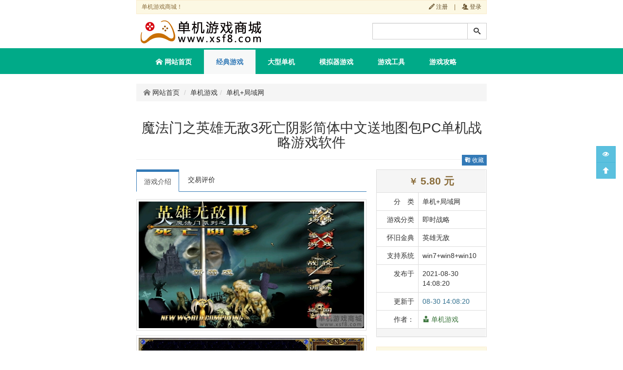

--- FILE ---
content_type: text/html; charset=UTF-8
request_url: https://xsf8.com/danjijuyuwang/118.html
body_size: 20341
content:
<!DOCTYPE html>
<html lang="zh-CN">
<head>
<meta charset="utf-8">
<meta http-equiv="X-UA-Compatible" content="IE=edge,chrome=1">
<meta name="renderer" content="webkit">
<meta name="viewport" content="width=device-width, initial-scale=1">
<title>魔法门之英雄无敌3死亡阴影简体中文送地图包PC单机战略游戏软件 - 单机游戏商城</title>
<meta name="keywords" content="英雄无敌3,死亡阴影" />
<meta name="description" content="魔法门之英雄无敌3死亡阴影简体中文送地图包PC单机战略游戏软件《魔法门之英雄无敌》(heroes of might & magic)系列是new world computing以其招牌产品 《魔法门》系列的基础创作出的回合制策略游戏。公司的主打产品是“魔法门”系列的角色扮演游戏。 《魔法门》系列产品在世界范" />
<link href="/static/default/bootstrap.min.css" rel="stylesheet" type="text/css" />
<link href="/static/default/me.css" rel="stylesheet" type="text/css" />
<link href="/static/icomoon/style.css" rel="stylesheet" type="text/css" />
<script src="/static/default/jquery.js"></script>
<script src="/static/default/bootstrap.min.js"></script>
<script>var webdir = '/' , weburl = 'http://xsf8.com/', memurl = '/member', item_name = '游戏',jf_name = "",jf_rate = "",_uid = 0;</script>
<script src="/static/js/layer/layer.js"></script>
<script src="/static/default/all.js"></script>
<!--[if lt IE 9]>
  <script src="/static/default/html5.js"></script>
  <script src="/static/default/respond.min.js"></script>
<![endif]-->
</head>
<body>
<div class="container bg-white">
	<div class="alert alert-warning small" id="top_line">
		<div class="row pad10">
			<div class="col-sm-4 hidden-xs">单机游戏商城！</div>
			<div class="col-xs-12 col-sm-8 text-right">
								<a href="/member/index.php?u=public-register" rel="nofollow" class="alert-link"><span class="icon-pencil"></span> 注册</a>
				<span class="break">|</span> <a href="/member/index.php?u=public-login" rel="nofollow" class="alert-link"><span class="icon-users"></span> 登录</a>
											</div>
		</div>
	</div>
	<div class="row pad10">
		<div class="col-sm-6 hidden-xs">
			<a class="logo" href="http://xsf8.com/"><img src="/static/default/logo2.png" alt="单机游戏商城"/></a>
		</div>
		<div class="col-xs-12 col-sm-6 text-right" id="memnav">
			<form role="search" class="navbar-form navbar-right search" method="GET" action="/index.php" id="search_form">
				<div class="input-group">
					<input class="form-control" id="search_keyword" type="text" name="keyword" value="" aria-describedby="submitso" />
					<input type="hidden" name="mid" value="2" />
					<input type="hidden" name="u" value="search-index" />
					<span class="input-group-btn"><button class="btn btn-default" type="submit"><i class="icon-search"></i></button></span>
				</div>
			</form>
		</div>
	</div>
</div>
<nav class="navbar mr0 mb0 bg-header" id="navbar">
	<div class="container">
		<div class="navbar-header visible-xs">
			<button type="button" class="navbar-toggle collapsed" data-toggle="collapse" data-target="#topnav" aria-expanded="false"><span class="sr-only">Toggle navigation</span> <span class="icon-circle-down"></span></button>
			<a class="navbar-brand nopadding" href="http://xsf8.com/"><img src="/static/default/logo.png" alt="单机游戏商城"/></a>
		</div>
		<div class="collapse navbar-collapse" id="topnav">
			<ul class="nav navbar-nav" id="navbar-nav">
				<li class=""><a href="http://xsf8.com/"><span class="icon-home"></span> 网站首页</a></li>
																<li class="active"><a href="/danjiyouxi/" target="_self">经典游戏</a></li>
																<li class=""><a href="/shouyoupingban/" target="_self">大型单机</a></li>
																<li class=""><a href="/moniqiyouxi/" target="_self">模拟器游戏</a></li>
																<li class=""><a href="/youxigongju/" target="_self">游戏工具</a></li>
																<li class=""><a href="/youxigonglue/" target="_self">游戏攻略</a></li>
																			</ul>
		</div>
	</div>
</nav>

<style>code{font-size:100%}</style>
<div class="container mt20">
	<ol class="breadcrumb">
		<li><a href="http://xsf8.com/"><i class="icon-home text-muted"></i> 网站首页</a></li>
		<li><a href="/danjiyouxi/">单机游戏</a></li><li><a href="/danjijuyuwang/">单机+局域网</a></li>	</ol>
	<div class="page-header text-center">
		<h1 class="title">魔法门之英雄无敌3死亡阴影简体中文送地图包PC单机战略游戏软件 </h1><small class="pull-right hidden-xs"><a href="javascript:;" class="btn btn-success btn-xs" id="add_card" onclick="add_fav(118,0);"><span class="icon-uniE645"></span> 收藏</a> </small>
	</div>
		<div class="row clearfix">
		<div class="col-sm-8">
			<div role="tabpanel">
				<ul class="nav nav-tabs" role="tablist">
					<li role="presentation" class="active"><a href="#about" aria-controls="about" role="tab" data-toggle="tab" hidefocus="true">游戏介绍</a></li>
					<li role="presentation" class="hidden-xs"><a href="#comments" aria-controls="comments" role="tab" data-toggle="tab" hidefocus="true">交易评价</a></li>
				</ul>
				<div class="tab-content">
					<div role="tabpanel" class="tab-pane active" id="about">
																											<p class="text-center"><img src="/static/img/nopic.jpg" data-original="/upload/products/202108/30/140629612c756547620fnScng.jpg" class="img-responsive img-thumbnail" alt=""></p>
															<p class="text-center"><img src="/static/img/nopic.jpg" data-original="/upload/products/202108/30/140555612c75439d9dbI6Npud.jpg" class="img-responsive img-thumbnail" alt=""></p>
															<p class="text-center"><img src="/static/img/nopic.jpg" data-original="/upload/products/202108/30/140606612c754ee0b92u2FLvK.jpg" class="img-responsive img-thumbnail" alt=""></p>
															<p class="text-center"><img src="/static/img/nopic.jpg" data-original="/upload/products/202108/30/140614612c75563dccfgJGWE7.jpg" class="img-responsive img-thumbnail" alt=""></p>
															<p class="text-center"><img src="/static/img/nopic.jpg" data-original="/upload/products/202108/30/140622612c755ec1ad8sZhFVt.jpg" class="img-responsive img-thumbnail" alt=""></p>
															<p class="text-center"><img src="/static/img/nopic.jpg" data-original="/upload/products/202108/30/140628612c7564b97a28Yiim7.jpg" class="img-responsive img-thumbnail" alt=""></p>
															<p class="text-center"><img src="/static/img/nopic.jpg" data-original="/upload/products/202108/30/140630612c75668aa36eMx9Py.jpg" class="img-responsive img-thumbnail" alt=""></p>
															<p class="text-center"><img src="/static/img/nopic.jpg" data-original="/upload/products/202108/30/140702612c758625dfbN62K6p.jpg" class="img-responsive img-thumbnail" alt=""></p>
																			<div class="clearfix mt20">
														<p class="alert alert-warning">
								分类标签： <i class="icon-price-tag text-muted"></i> <a href="/tag/2_%E8%8B%B1%E9%9B%84%E6%97%A0%E6%95%8C3.html">英雄无敌3</a>  <i class="icon-price-tag text-muted"></i> <a href="/tag/2_%E6%AD%BB%E4%BA%A1%E9%98%B4%E5%BD%B1.html">死亡阴影</a> 							</p>
                            <br/>
														<div class="btn-group clearfix btn-group-sm" role="toolbar">
								<button type="button" class="btn btn-success" disabled="disabled">&gt;&gt;</button>
								<a href="/danjijuyuwang/116.html" class="btn btn-default" role="group" title="魔法门之英雄无敌2另有7+6+5+4+3+2+1全DLC送修改器免steam豪华电脑单机PC游戏">魔法门之英雄无敌2另有7+6+5+4+3...</a>							</div>
							<br />
							<div class="btn-group mt10 btn-group-sm" role="toolbar">
								<button type="button" class="btn btn-success" disabled="disabled">&lt;&lt;</button>
								<a href="/danjijuyuwang/119.html" class="btn btn-default" role="group" title="英雄无敌4+疾风战场+暴风前夕中文版 经典策略类PC单机游戏">英雄无敌4+疾风战场+暴风前夕中文...</a>							</div>
						</div>
					</div>
					
					<div role="tabpanel" class="tab-pane hidden-xs" id="comments">
																			<div class="list-group-item">暂无评价</div>
																	</div>
					
				</div>
			</div>
		</div>
		<div class="col-sm-4">
			<div class="panel panel-default">
				<table class="table table-bordered">
				<tbody id="exts" _url="/danjiyouxi/">
									<tr class="active">
					<td colspan="2" class="text-success text-center">
						<strong class="text-warning" style="font-size:1.5em"><small>￥</small> 5.80 元</strong>
					</td>
					</tr>
									<tr><td class="text-right" style="width:85px;">分　类</td><td class="text-success"><a href="/danjijuyuwang">单机+局域网</a></td></tr>
					<tr><td class="text-right">游戏分类</td><td class="text-success"><a class="extlink2" href="javascript:;" _cook="ext1" _data="6">即时战略</a></td></tr>
					<tr><td class="text-right">怀旧金典</td><td class="text-success"><a class="extlink2" href="javascript:;" _cook="ext1" _data="6">英雄无敌</a></td></tr>
					<tr><td class="text-right">支持系统</td><td class="text-success"><a class="extlink2" href="javascript:;" _cook="ext1" _data="6">win7+win8+win10</a></td></tr>
					
					<tr><td class="text-right">发布于</td><td>2021-08-30 14:08:20</td></tr>
					<tr><td class="text-right">更新于</td><td class="text-info">08-30 14:08:20</td></tr>
					<tr><td class="text-right">作者：</td><td class="text-info"><a href="/Designer3/" class="text-success" target="_blank"><i class="icon-user-tie"></i> 单机游戏</a></td></tr>
                    	<tr class="active">
					<td colspan="2" class="text-success text-center">
						<div class="bdsharebuttonbox"><a href="#" class="bds_more" data-cmd="more"></a><a href="#" class="bds_qzone" data-cmd="qzone" title="分享到QQ空间"></a><a href="#" class="bds_weixin" data-cmd="weixin" title="分享到微信"></a><a href="#" class="bds_tsina" data-cmd="tsina" title="分享到新浪微博"></a><a href="#" class="bds_tqq" data-cmd="tqq" title="分享到腾讯微博"></a><a href="#" class="bds_bdhome" data-cmd="bdhome" title="分享到百度新首页"></a><a href="#" class="bds_sqq" data-cmd="sqq" title="分享到QQ好友"></a><a href="#" class="bds_ty" data-cmd="ty" title="分享到天涯社区"></a></div>
<script>window._bd_share_config={"common":{"bdSnsKey":{},"bdText":"","bdMini":"2","bdMiniList":false,"bdPic":"","bdStyle":"0","bdSize":"32"},"share":{},"image":{"viewList":["qzone","weixin","tsina","tqq","bdhome","sqq","ty"],"viewText":"分享到：","viewSize":"16"}};with(document)0[(getElementsByTagName('head')[0]||body).appendChild(createElement('script')).src='http://bdimg.share.baidu.com/static/api/js/share.js?v=89860593.js?cdnversion='+~(-new Date()/36e5)];</script>
					</td>
					</tr>
				</tbody>
				</table>
			</div>
			<div class="panel panel-warning">
				<div class="panel-heading"><i class="icon-download text-muted"></i> 游戏下载</div>
				<ul class="list-group mb0" id="shopitem" style="z-index:999">
																							<li class="list-group-item list-group-item-warning"><span class="badge"><a href="javascript:;" class="btn btn-info btn-xs pull-right" id="send" onclick="layer.msg('请登陆!');"><span class="icon-cart"></span> 购买</a></span><a href="javascript:;" onclick="layer.msg('无下载权限',function(){});" title="0 MB" data-toggle="tooltip" data-placement="top" id="downs_1207" _price="5.8"><span class="icon-attachment text-muted"></span> 英雄无敌3：死亡阴影.txt <code><small>&yen;</small>5.8</code> </a></li>
																								<li class="list-group-item list-group-item-warning"><span class="badge"><a href="javascript:;" class="btn btn-info btn-xs pull-right" id="send" onclick="layer.msg('请登陆!');"><span class="icon-cart"></span> 购买</a></span><a href="javascript:;" onclick="layer.msg('无下载权限',function(){});" title="0 MB" data-toggle="tooltip" data-placement="top" id="downs_1208" _price="12.8"><span class="icon-attachment text-muted"></span> 英雄无敌合集.txt <code><small>&yen;</small>12.8</code> </a></li>
																										</ul>
									<form class="form-horizontal" id="order_book" method="post" action="/member/index.php?book-add_ajax">
											</form>
							</div>
			
			<div class="panel panel-default">
				<div class="panel-heading"><i class="icon-fire text-muted"></i> 相关推荐</div>
				<div class="panel-body" id="shop_fire">
					<div class="row">
																						<div class="col-sm-6 col-xs-6">
							<div class="panel panel-default">
								<div class="panel-body pa_pic nopadding">
									<a href="/dulidanji/124.html"><img class="img-responsive center-block" src="/upload/products/202108/31/163913612deab11e280xYVb1G_t.jpg" alt="真三国无双4另有7猛将传+帝国654321合集中文版送修改器完美存档pc单机电脑游戏" /></a>
								</div>
								<div class="panel-footer">
									<h4 class="title text-center"><a href="/dulidanji/124.html">真三国无双4另有7猛将传+帝国654321合集中文版送修改器完美存档pc单机电脑游戏</a></h4>
									<div class="clearfix hidden-xs">
										<div class="pull-left smgray">
											<i class="icon-fire text-muted"></i> 35</span>
										</div>
										<div class="pull-right smgray text-right">
											<i class="icon-eyes text-muted"></i> 1126<br />
										</div>
									</div>
								</div>
							</div>
						</div>
												<div class="col-sm-6 col-xs-6">
							<div class="panel panel-default">
								<div class="panel-body pa_pic nopadding">
									<a href="/danjiduizhan/35.html"><img class="img-responsive center-block" src="/upload/products/202108/24/1546146124a3c634ef9z2APFj_t.jpg" alt="魔兽争霸3冰封王座1.20~1.27版送3000张地图 PC电脑单机游戏" /></a>
								</div>
								<div class="panel-footer">
									<h4 class="title text-center"><a href="/danjiduizhan/35.html">魔兽争霸3冰封王座1.20~1.27版送3000张地图 PC电脑单机游戏</a></h4>
									<div class="clearfix hidden-xs">
										<div class="pull-left smgray">
											<i class="icon-fire text-muted"></i> 32</span>
										</div>
										<div class="pull-right smgray text-right">
											<i class="icon-eyes text-muted"></i> 464<br />
										</div>
									</div>
								</div>
							</div>
						</div>
												<div class="col-sm-6 col-xs-6">
							<div class="panel panel-default">
								<div class="panel-body pa_pic nopadding">
									<a href="/danjijuyuwang/109.html"><img class="img-responsive center-block" src="/upload/products/202108/29/134510612b1ee64f2banV2oN5_t.jpg" alt="帝国时代4国家的崛起4爱国战争单机策略游戏经典游戏PC电脑单机游戏绿色版" /></a>
								</div>
								<div class="panel-footer">
									<h4 class="title text-center"><a href="/danjijuyuwang/109.html">帝国时代4国家的崛起4爱国战争单机策略游戏经典游戏PC电脑单机游戏绿色版</a></h4>
									<div class="clearfix hidden-xs">
										<div class="pull-left smgray">
											<i class="icon-fire text-muted"></i> 32</span>
										</div>
										<div class="pull-right smgray text-right">
											<i class="icon-eyes text-muted"></i> 618<br />
										</div>
									</div>
								</div>
							</div>
						</div>
												<div class="col-sm-6 col-xs-6">
							<div class="panel panel-default">
								<div class="panel-body pa_pic nopadding">
									<a href="/dulidanji/125.html"><img class="img-responsive center-block" src="/upload/products/202108/31/164044612deb0ca70c1lX3Vy5_t.jpg" alt="真三国无双5另有7猛将传+帝国654321合集中文版送修改器完美存档pc单机电脑游戏" /></a>
								</div>
								<div class="panel-footer">
									<h4 class="title text-center"><a href="/dulidanji/125.html">真三国无双5另有7猛将传+帝国654321合集中文版送修改器完美存档pc单机电脑游戏</a></h4>
									<div class="clearfix hidden-xs">
										<div class="pull-left smgray">
											<i class="icon-fire text-muted"></i> 25</span>
										</div>
										<div class="pull-right smgray text-right">
											<i class="icon-eyes text-muted"></i> 451<br />
										</div>
									</div>
								</div>
							</div>
						</div>
												<div class="col-sm-6 col-xs-6">
							<div class="panel panel-default">
								<div class="panel-body pa_pic nopadding">
									<a href="/dulidanji/127.html"><img class="img-responsive center-block" src="/upload/products/202108/31/164501612dec0d5d4aa2Xhuyl_t.jpg" alt="真三国无双7猛将传+帝国另有654321合集中文版送修改器完美存档pc单机电脑游戏" /></a>
								</div>
								<div class="panel-footer">
									<h4 class="title text-center"><a href="/dulidanji/127.html">真三国无双7猛将传+帝国另有654321合集中文版送修改器完美存档pc单机电脑游戏</a></h4>
									<div class="clearfix hidden-xs">
										<div class="pull-left smgray">
											<i class="icon-fire text-muted"></i> 21</span>
										</div>
										<div class="pull-right smgray text-right">
											<i class="icon-eyes text-muted"></i> 438<br />
										</div>
									</div>
								</div>
							</div>
						</div>
												<div class="col-sm-6 col-xs-6">
							<div class="panel panel-default">
								<div class="panel-body pa_pic nopadding">
									<a href="/dulidanji/11.html"><img class="img-responsive center-block" src="/upload/products/202108/22/1510036121f84ba52a8InXYDM_t.jpg" alt="吞食鱼1+2合集 大鱼吃小鱼 贪吃鱼中文免安装休闲 单机游戏下载" /></a>
								</div>
								<div class="panel-footer">
									<h4 class="title text-center"><a href="/dulidanji/11.html">吞食鱼1+2合集 大鱼吃小鱼 贪吃鱼中文免安装休闲 单机游戏下载</a></h4>
									<div class="clearfix hidden-xs">
										<div class="pull-left smgray">
											<i class="icon-fire text-muted"></i> 20</span>
										</div>
										<div class="pull-right smgray text-right">
											<i class="icon-eyes text-muted"></i> 629<br />
										</div>
									</div>
								</div>
							</div>
						</div>
																					</div>
				</div>
			</div>
		</div>
	</div>
	</div>
<script>
$(document).ready(function(){
	$("a[data-toggle='tooltip']").tooltip();
	$.getScript("/index.php?u=views--cid-41-id-118", function(){});
	load_comment();
	History.Insert("魔法门之英雄无敌3死亡阴影简体中文送地图包PC单机战略游戏软件", "5.80", "", 20, 30);
});
</script>

<div class="all bg-footer pad20 mt20" id="footer">
	<div class="container text-center">
		<p>
			<a href="/about/" class="text-muted" rel="nofollow" >关于我们</a><span class="break">|</span>
			<a href="/fuwutiaokuan/" class="text-muted" rel="nofollow" >服务条款</a><span class="break">|</span>
			<a href="/yinsizhengce/" class="text-muted" rel="nofollow" >隐私政策</a><span class="break">|</span>
			<a href="/help/" class="text-muted" rel="nofollow" >帮助中心</a><span class="break">|</span>
			<a href="sitemap.xml" class="text-muted"  >网站地图</a><span class="break">|</span>
			<a href="/help/#_seller" class="text-muted" rel="nofollow" >卖家必读</a><span class="break">|</span>
			<a href="http://mail.qq.com/cgi-bin/qm_share?t=qm_mailme&email=613608012@qq.com" class="text-muted" target="_blank" rel="nofollow">意见反馈</a>
		</p>
		<p>Powered by <a href="http://xsf8.com/" class="text-muted">单机游戏商城</a> 湘ICP备17008484号</p>
		<p>Copyright &copy; 2026 xsf8.com All Rights Reserved <script type="text/javascript">var cnzz_protocol = (("https:" == document.location.protocol) ? " https://" : " http://");document.write(unescape("%3Cspan id='cnzz_stat_icon_1261031185'%3E%3C/span%3E%3Cscript src='" + cnzz_protocol + "s4.cnzz.com/stat.php%3Fid%3D1261031185%26show%3Dpic' type='text/javascript'%3E%3C/script%3E"));</script></p>
	</div>
</div>
<div id="floatPanel">
	<div class="btn-group-vertical">
		<a class="btn btn-info" href="javascript:;" title="浏览历史" onclick="History.List();"><i class="icon-eye"></i></a>
		<a class="btn btn-info" href="javascript:;" id="totop" title="返回顶部"><i class="icon-arrow-up"></i></a>
	</div>
</div>
</body>
</html>

--- FILE ---
content_type: text/html; charset=UTF-8
request_url: https://xsf8.com/index.php?u=views--cid-41-id-118&_=1767996950329
body_size: -163
content:
var views=186;

--- FILE ---
content_type: text/css
request_url: https://xsf8.com/static/default/me.css
body_size: 3130
content:
body{font-size:14px;font-family:"microsoft yahei","Helvetica Neue","Open Sans",Helvetica,Arial,sans-serif;}
a{color: #333;}
a:hover{text-decoration: none;color:#009aff}
a:focus {outline:none;-moz-outline:none;}

.all {width: 100% !important;}
.bg-header{background:#00aa88}
.bg-footer{background:#222324}
.bg-white{background:#fff}
.mt5{margin-top:5px;}
.mag5{margin-top:5px;margin-bottom:5px;}
.mt10{margin-top:10px;}
.mt15{margin-top:15px;}
.mt20{margin-top:20px;}
.pad0{padding-left:0;padding-right:0}
.pad5{padding:5px;}
.pad20{padding:20px;}
.pad15{padding-bottom:15px;padding-top:15px;}

.text-gray{color:#d2d2d2}
.text-red{color:red}
.text-yellow{color: #fd8a23;}
.bg-red{background:red;color:#fff;}
.text-ddd{color:#ddd}
.f48{font-size:48px;}
.wh48{width:48px;height:48px;}
.mb0{margin-bottom:0px;}
.f16{font-size:16px;line-height:1;}
.mb10{margin-bottom:10px;}
.smgray{color:#999;font-size:12px;}
.w250{width:250px;}
.normal{font-weight:normal;}
.new{background:url(new01.png) no-repeat;}
.pa_pic{position: relative;}
.po_pic{position: absolute;left:0;top:0;}
.tuan_pic{background:url(tejia2.png) no-repeat;width:76px;height:76px;}
.img60{width:60px;height:60px;}
blockquote.bg-tit {border-color:#00aa88;color:#00aa88;padding: 10px;font-size:1.4em}

h1.title{font-size: 2em;}

.logo{margin:5px 0;display:block;}
.break{padding:0 10px}

#top_line{padding:5px 10px;}

/* 重置bootstrap样式 */
.row {margin-left: -10px;margin-right: -10px;}
.col-lg-1, .col-lg-10, .col-lg-11, .col-lg-12, .col-lg-2, .col-lg-3, .col-lg-4, .col-lg-5, .col-lg-6, .col-lg-7, .col-lg-8, .col-lg-9, .col-md-1, .col-md-10, .col-md-11, .col-md-12, .col-md-2, .col-md-3, .col-md-4, .col-md-5, .col-md-6, .col-md-7, .col-md-8, .col-md-9, .col-sm-1, .col-sm-10, .col-sm-11, .col-sm-12, .col-sm-2, .col-sm-3, .col-sm-4, .col-sm-5, .col-sm-6, .col-sm-7, .col-sm-8, .col-sm-9, .col-xs-1, .col-xs-10, .col-xs-11, .col-xs-12, .col-xs-2, .col-xs-3, .col-xs-4, .col-xs-5, .col-xs-6, .col-xs-7, .col-xs-8, .col-xs-9{padding-left:10px;padding-right:10px;}
.badge{background-color:transparent;font-weight:normal;color: #777;padding:3px 0;}
.list-group-item{padding:9px;}
.alert{margin-bottom:0}
.alert .alert-link{font-weight:normal;}
.panel-body,.panel-footer{padding:10px;overflow:hidden;}
.btn-auto{font-size:12px;padding:0;background-color:#fff;color:#4cae4c;}
.btn-dijia{font-size:12px;padding:0;background-color:#fff;color:#46b8da;}
.btn-nolocal{font-size:12px;padding:0;background-color:#fff;color:#666;}

.label-me{color:#666;background:#ddd;font-weight:normal;padding: 0.2em 0.6em;}

.pagination > li > a, .pagination > li > span{color:#666}
.pagination > .active > a, .pagination > .active > a:focus, .pagination > .active > a:hover, .pagination > .active > span, .pagination > .active > span:focus, .pagination > .active > span:hover{background-color: #00aa88;border-color: #00aa88;}

/* 去圆角 */
.form-control,.btn,.panel,.thumbnail,.breadcrumb,.alert,.list-group,.list-group-item:first-child,.list-group-item:last-child,.img-thumbnail,.pagination,.pagination > li:first-child > a, .pagination > li:first-child > span,.pagination > li:last-child > a, .pagination > li:last-child > span,.input-group-addon,.nav-tabs > li > a,.navbar{border-radius:0;}

/* 面板自定义 */
.panel-me{}
.panel-me .panel-heading{background-color:transparent;font-weight:bold;padding:12px 15px;}

/*导航重定义*/
#topnav{border:0 none;}
#topnav .navbar-nav  li > a{padding-left:25px;padding-right:25px;display:block;color: #fff;font-weight:bold;}
#topnav .dropdown-menu  li > a{color: #00aa88;background:#fff;}
#navbar .navbar-right li > a{color: #00aa88;}
.nav .open > a, .nav .open > a:focus, .nav .open > a:hover {
    background-color: #00aa88;
    border-color: #337ab7;
}
.navbar{border:0 none;}
.navbar-toggle{background-color:white;}
#topnav{border-top:3px #00aa88 solid;}
#topnav .navbar-nav > .active > a, #topnav .navbar-nav > .active > a:focus, #topnav .navbar-nav > .active > a:hover {background-color:#f7f8f8;color: #337ab7}
#topnav .navbar-nav > li > a:focus, #topnav .navbar-nav > li > a:hover {background-color: transparent;color: #333;}
#topnav .navbar-collapse{padding-left:0;border:0 none;}
#topnav .navbar-toggle{border-color:#fff;}

/*会员导航*/
#memnav {margin-top:10px;}

/*商品样式*/
.item_list{}
.item_list .panel{overflow: hidden;}
.item_list .panel:hover {border-color: #00aa88;box-shadow: 0 0 4px 2px rgba(0, 0, 0, 0.15);}
/* .item_list .panel .pa_pic img {-webkit-transition: all 0.3s ease 0s;transition: all 0.3s ease 0s;}*/
/* .item_list .panel:hover .pa_pic img {-webkit-transform: scale(1.2);-ms-transform: scale(1.2);transform: scale(1.2);} */
.item_list .panel:hover .a {color:#009aff}

.panel-footer p{font-size:12px;}
.panel-footer h4.title{font-size:12px;height:20px;line-height:20px;overflow:Hidden;margin-top:0;}
.s1 {font-family: "Proxima Nova Thin",sans-serif;font-size:24px;line-height: 1;color:#ff0000}
.s2 {font-size:12px;text-transform:uppercase;color:#ff0000;display:inline-block;}
.good_remark{position:absolute;left:10px;right:10px;bottom:0px;background-color:#000;filter:Alpha(opacity=50);background-color: rgba(0,0,0,0.5);z-index: 0;height:25px;line-height:25px;}
.good_remark_txt{text-align:center;color:#fff;left:0px;right:0px;bottom:0px;position: absolute;font-size:12px;height:25px;line-height:25px;}

.table-place .btn{font-size: 12px;border-radius:5px;}
.table-place .btn-blank:hover{border-color:#4cae4c}


/*tabs重定义*/
.nav-tabs{border-bottom: 1px solid #337ab7;}
.nav-tabs > li.active > a, .nav-tabs > li.active > a:focus, .nav-tabs > li.active > a:hover{border-width: 5px 1px 1px;border-color: #337ab7 #337ab7 transparent;}
.tab-content > .tab-pane{/* border: 1px solid #bce8f1; */padding:15px 0;}

/*5列*/
.col-xs-5m, .col-sm-5m, .col-md-5m, .col-lg-5m {position: relative;min-height: 1px;padding-right: 10px;padding-left: 10px;}
@media ( min-width : 768px) {
    .col-sm-5m{width: 20%;float: left;}
}
@media ( min-width : 992px) {
    .col-md-5m {width: 20%;float: left;}
}
@media ( min-width : 1200px) {
    .col-lg-5m {width: 20%;float: left;}
}

#media .media-body p{line-height:23px;}
#media .media-heading{line-height:35px;height:35px;overflow:Hidden;}

h1.media-heading{font-size:24px;}
#pro_table > tbody > tr > td, #pro_table  > tbody > tr > th, #pro_table  > tfoot > tr > td, #pro_table  > tfoot > tr > th, .table > thead > tr > td, #pro_table  > thead > tr > th{vertical-align: middle;border-top-width: 0;}


.more {margin: 15px 0 30px;}
.more a {border: 1px solid #b4b4b4;border-radius: 25px;display: inline-block;margin: auto;padding: 10px 30px;color:#666}
.more a:hover {border-color:#15c288;text-decoration: none;color:#00aa88}

.show_title h1{font-size: 18px;margin:0;line-height: 50px;font-weight:bold;}
.show_title blockquote {border-left: 3px solid #57bae8;}

/*首页幻灯*/
.carousel-control .icon-uniE62B, .carousel-control .icon-next {margin-right: -15px;}
.carousel-control .icon-uniE62A, .carousel-control .icon-uniE62B, .carousel-control .icon-next, .carousel-control .icon-prev {  font-size: 30px; height: 30px; margin-top: -15px;width: 30px;}
.carousel-control .icon-uniE62B, .carousel-control .icon-next {margin-right: -10px;right: 50%;}
.carousel-control .icon-uniE62A, .carousel-control .icon-uniE62B, .carousel-control .icon-next, .carousel-control .icon-prev {display: inline-block; margin-top: -10px; position: absolute; top: 50%; z-index: 5;}
.carousel-control.left,.carousel-control.right{background:transparent;}

.big-tit {margin: 0 auto 30px;height: 34px;width:100%;border-bottom: 1px solid #00aa88;}
.big-tit h2 {margin: 0 auto;width:10%;min-width:200px;line-height: 60px;text-align: center;background: #ffffff;color: #666;font-size: 32px;font-weight: normal;}
/*评价*/
#comments .media-left img{max-width:50px;height:50px;}
#comments .media-heading{border-bottom:1px #ddd solid;line-height:28px;height:28px;overflow:hidden;}
.rates{background: transparent url("../img/pingjia.png") no-repeat;line-height: 18px;padding-left: 24px;} 
.rate1 {background-position: 0 -100px;}
.rate2 {background-position: 0 -50px;}
.rate3 {background-position: 0 0;}

/*文章*/
.article-list .article-item {
  margin-bottom: 20px;
  padding-bottom: 20px;
  border-bottom: 1px solid #f5f5f5;
}
.article-list .article-item .content {
  margin-top: 15px;
  color: #919191;
}
.article-list .media {
  color: #919191;
}
.article-list .media .media-body {
  padding-left: 10px;
  line-height: 25px;
}
.article-list .media .thumb-img {
  width: 260px;
  -webkit-border-radius: 2px;
  -moz-border-radius: 2px;
  border-radius: 2px;
}
.article-list .pager {
  margin: 40px 0 20px 0;
}
.article-metas {
  overflow: hidden;
}
.article-metas .date {
  height: 45px;
  width: 45px;
  text-align: center;
  color: #919191;
  background-color: #f2f2f2;
  border-radius: 50%;
}
.article-metas .date .day {
  padding-top: 5px;
  font-size: 16px;
  line-height: 1.2;
}
.article-metas .date .month {
  font-size: 12px;
}
.article-metas .metas-body {
  padding-left: 60px;
}
.article-metas .metas-body .title {
  margin: 0;
  line-height: 45px;height: 45px;overflow:hidden;
  color:#666;
  font-size:1.5em;
}

.bars {width: 200px;border: 1px solid #5cb85c; padding: 1px;right:10px;bottom:20px;}
.bars div { display: block; position: relative; background:#74c374;color:#333333; height:10px;line-height:10px;font-size:10px;}
.bars ,.bars div {border-radius:4px;-moz-border-radius:4px; -webkit-border-radius:4px;}
.bars div span { position: absolute; width: 200px;text-align: center; font-weight: bold; }

.list-group-item.active, .list-group-item.active:focus, .list-group-item.active:hover{background:#337ab7;border-color: #337ab7;}

.carousel-inner{text-align:center;}
.carousel-inner > .item > img{}

#footer{color:#666;font-size:12px;}

#tag_top a{margin:5px 5px 0 0;padding:5px;white-space:nowrap}

#about img{max-width:100%;height:auto}

/* 商家热销 */
#shop_fire a img{ filter:alpha(opacity=50); -moz-opacity:0.5; -khtml-opacity: 0.5; opacity: 0.5;}
#shop_fire a:hover img{ filter:alpha(opacity=100); -moz-opacity:1; -khtml-opacity: 1; opacity: 1;}
#shop_fire .media:hover .recommend_tit a{color:#f40}
.recommend_tit{font-size:12px;line-height:16px;height:32px;overflow:hidden;margin:0}

#shopitem.affix {position: fixed;top: 5px;}
.nopadding{padding:0}


/* floatPanel */
#floatPanel .btn-group-vertical{width:40px;height:350px;position:fixed;right:15px;top:300px;overflow:hidden;z-index:10000; _position:absolute;_top:expression(documentElement.scrollTop + 300);}
.btn-group-vertical > .btn:first-child:not(:last-child){border-top-right-radius:0}
.btn-group-vertical > .btn:last-child:not(:first-child){border-bottom-left-radius:0}


--- FILE ---
content_type: text/javascript
request_url: https://xsf8.com/static/default/all.js
body_size: 5056
content:
(function(a,b){$window=a(b),a.fn.lazyload=function(c){function f(){var b=0;d.each(function(){var c=a(this);if(e.skip_invisible&&!c.is(":visible"))return;if(!a.abovethetop(this,e)&&!a.leftofbegin(this,e))if(!a.belowthefold(this,e)&&!a.rightoffold(this,e))c.trigger("appear");else if(++b>e.failure_limit)return!1})}var d=this,e={threshold:0,failure_limit:0,event:"scroll",effect:"show",container:b,data_attribute:"original",skip_invisible:!0,appear:null,load:null};return c&&(undefined!==c.failurelimit&&(c.failure_limit=c.failurelimit,delete c.failurelimit),undefined!==c.effectspeed&&(c.effect_speed=c.effectspeed,delete c.effectspeed),a.extend(e,c)),$container=e.container===undefined||e.container===b?$window:a(e.container),0===e.event.indexOf("scroll")&&$container.bind(e.event,function(a){return f()}),this.each(function(){var b=this,c=a(b);b.loaded=!1,c.one("appear",function(){if(!this.loaded){if(e.appear){var f=d.length;e.appear.call(b,f,e)}a("<img />").bind("load",function(){c.hide().attr("src",c.data(e.data_attribute))[e.effect](e.effect_speed),b.loaded=!0;var f=a.grep(d,function(a){return!a.loaded});d=a(f);if(e.load){var g=d.length;e.load.call(b,g,e)}}).attr("src",c.data(e.data_attribute))}}),0!==e.event.indexOf("scroll")&&c.bind(e.event,function(a){b.loaded||c.trigger("appear")})}),$window.bind("resize",function(a){f()}),f(),this},a.belowthefold=function(c,d){var e;return d.container===undefined||d.container===b?e=$window.height()+$window.scrollTop():e=$container.offset().top+$container.height(),e<=a(c).offset().top-d.threshold},a.rightoffold=function(c,d){var e;return d.container===undefined||d.container===b?e=$window.width()+$window.scrollLeft():e=$container.offset().left+$container.width(),e<=a(c).offset().left-d.threshold},a.abovethetop=function(c,d){var e;return d.container===undefined||d.container===b?e=$window.scrollTop():e=$container.offset().top,e>=a(c).offset().top+d.threshold+a(c).height()},a.leftofbegin=function(c,d){var e;return d.container===undefined||d.container===b?e=$window.scrollLeft():e=$container.offset().left,e>=a(c).offset().left+d.threshold+a(c).width()},a.inviewport=function(b,c){return!a.rightofscreen(b,c)&&!a.leftofscreen(b,c)&&!a.belowthefold(b,c)&&!a.abovethetop(b,c)},a.extend(a.expr[":"],{"below-the-fold":function(c){return a.belowthefold(c,{threshold:0,container:b})},"above-the-top":function(c){return!a.belowthefold(c,{threshold:0,container:b})},"right-of-screen":function(c){return a.rightoffold(c,{threshold:0,container:b})},"left-of-screen":function(c){return!a.rightoffold(c,{threshold:0,container:b})},"in-viewport":function(c){return!a.inviewport(c,{threshold:0,container:b})},"above-the-fold":function(c){return!a.belowthefold(c,{threshold:0,container:b})},"right-of-fold":function(c){return a.rightoffold(c,{threshold:0,container:b})},"left-of-fold":function(c){return!a.rightoffold(c,{threshold:0,container:b})}})})(jQuery,window);
function getBrowser() {
	var browser = {msie : false,firefox : false,opera : false,safari : false,chrome : false,netscape : false,appname : '未知',version : ''},
	userAgent = window.navigator.userAgent.toLowerCase();
	if (/(msie|firefox|opera|chrome|netscape)\D+(\d[\d.]*)/.test(userAgent)) {
		browser[RegExp.$1] = true;
		browser.appname = RegExp.$1;
		browser.version = RegExp.$2;
	} else if (/version\D+(\d[\d.]*).*safari/.test(userAgent)) {
		browser.safari = true;
		browser.appname = 'safari';
		browser.version = RegExp.$2;
	}
	return browser;
}
window.ppAjax = {
	alert : function (data) {
		window.ppData = data = toJson(data);
		if (window.ppExit)
			return;
	},
	submit : function (selector, callback) {
		$(selector).submit(function () {
			ppAjax.post($(this).attr("action"), $(this).serialize(), callback);
			return false;
		});
	},
	post : function (url, param, callback) {
		$.ajax({
			type : "POST",
			cache : false,
			url : url,
			data : param,
			success : callback,
			error : function (html) {
				layer.alert("提交数据失败，代码:" + html.status + "，请稍候再试", {icon : 0,shade : 0.6});
			}
		});
	}
};
function toJson(data) {
	var json = {};
	try {
		json = eval("(" + data + ")");
		if (json.kp_error) {
			ppAjax.debug(json);
			window.ppExit = true;
		} else {
			window.ppExit = false;
		}
	} catch (e) {
		alert(data);
	}
	return json;
}
//jQuery的cookie扩展
$.cookie = function (name, value, options) {
	if (typeof value != 'undefined') {
		options = options || {};
		if (value === null) {
			value = '';
			options.expires = -1;
		}
		var expires = '';
		if (options.expires && (typeof options.expires == 'number' || options.expires.toUTCString)) {
			var date;
			if (typeof options.expires == 'number') {
				date = new Date();
				date.setTime(date.getTime() + (options.expires * 24 * 60 * 60 * 1000));
			} else {
				date = options.expires;
			}
			expires = '; expires=' + date.toUTCString();
		}
		var path = options.path ? '; path=' + options.path : '';
		var domain = options.domain ? '; domain=' + options.domain : '';
		var secure = options.secure ? '; secure' : '';
		document.cookie = [name, '=', encodeURIComponent(value), expires, path, domain, secure].join('');
	} else {
		var cookieValue = null;
		if (document.cookie && document.cookie != '') {
			var cookies = document.cookie.split(';');
			for (var i = 0; i < cookies.length; i++) {
				var cookie = jQuery.trim(cookies[i]);
				if (cookie.substring(0, name.length + 1) == (name + '=')) {
					cookieValue = decodeURIComponent(cookie.substring(name.length + 1));
					break;
				}
			}
		}
		return cookieValue;
	}
};
function blink(selector){
	$(selector).fadeOut('slow', function(){
		$(this).fadeIn('fast', function(){
			blink(this);
		});
	});
}
function add_fav(id,sid){
	ppAjax.post(webdir + "index.php?u=fav-add-ajax-1", {"id":id,"sid":sid}, function(data){
		ppAjax.alert(data);
		if(window.ppData.err==0){
			layer.msg(window.ppData.msg);
		}else{
			layer.msg(window.ppData.msg);
		}
	});
}
function del_fav(id,uid){
	ppAjax.post(webdir + "index.php?u=fav-del-ajax-1", {"id":id,"uid":uid}, function(data){
		ppAjax.alert(data);
		if(window.ppData.err==0){
			layer.msg(window.ppData.msg);
			$('#li_' + uid).remove();
		}else{
			layer.msg(window.ppData.msg);
		}
	});
}
function home_cron(){
	$.getScript(webdir+"index.php?u=cron-refresh_total-ajax-1", function(){});
}
function load_comment(){
	var obj = $("#load_more");
	var next_url = obj.attr("next_url");
	var isnext = obj.attr("isnext");
	var no_more = function() {
		obj.html("没有了...").addClass('disabled');
		if(typeof load_more != "undefined") obj.off("click", load_more);
		if(typeof auto_load_more != "undefined") $(window).off("scroll", auto_load_more);
	}
	if(isnext < 1) { no_more(); return; }
	var twJosnLock = false;
	var load_more = function() {
		if(!next_url || twJosnLock) return;
		obj.html("加载中...");
		var com_load = layer.load();
		twJosnLock = true;
		$.get(next_url, function(data) {
			try{
				var json = eval("("+data+")");
				next_url = json.next_url;
				$.each(json.list_arr, function(i,item){
					var s = '<li class="media">';
						s += '<a class="media-left" href="javascript:;"><img src="'+item.avatar+'" alt="'+item.author+'"></a>';
						s += '\
								<div class="media-body">\
									<p class="media-heading"><span class="text-info">'+item.author+'</span><small class="text-muted">['+item.ip+']</small> '+item.rates+' <small class="pull-right text-muted hidden-xs">'+item.date+'</small></p>\
									<p class="text-muted small">'+item.content+'</p>\
								</div>\
						';
						s += '</div>';
					$("#more_div").before(s);
				});
				obj.html("更多评论");
				layer.close(com_load);
				twJosnLock = false;
				if(json.isnext < 1) no_more();
			}catch(e){
				layer.msg(data);
			}
		});
	}
	obj.click(load_more);
}
function send_buy(aid){
	var user_price = $('#user_price').val() ;
	if(aid > 0){
		var _totalprice = $('#downs_'  + aid).attr('_price');
	}else{
		var _totalprice = $('#book_price').val() * 1;
	}

	var lay_content = "<p class='alert text-danger'>余额不足！<br/>您的现金余额："+user_price+"元<br/>";
	if((_totalprice*1 > user_price*1)){
		layer.open({
			type: 1,
			title: ['友情提醒', 'font-weight:bold;color:green'],
			btn: ['去充值', '取消'],
			yes: function(index, layero){
				window.location.href	= memurl + '/index.php?u=record-order-price-' + (_totalprice-user_price);
			},cancel: function(index){
			},
			shadeClose: true,
			content: lay_content + "您至少需充值："+(_totalprice-user_price)+"元</p>"
		});
		return false;
	}else{
		var _content = '确认后将扣除' + _totalprice + '元';
		_content += '\
			<div class="input-group mt10">\
				<span class="input-group-addon text-red">支付密码</span>\
				<input id="_pinpass" value="" class="form-control" type="password">\
			</div>\
		';
		_content += '<br/><span id="_sorry" class="text-red"></span>&nbsp;';
		layer.open({
			title: ['购买确认', 'font-weight:bold;color:green'],
			btn:['确认','取消'],
			yes:function(index,layero){
				var btn = layero.find('.layui-layer-btn'); //按钮组
				var body = layero.find('.layui-layer-content'); //内容区
				btn.hide();
				body.append("<br/>请稍候...若无响应请到<a class='text-info' href='"+memurl+"/index.php?u=book-index' target='_blank'>会员中心</a>查看！");
				buy_post(aid) ;
			},cancel:function(index){
				layer.close(index);
			},
			shadeClose: true,
			content: _content
		});
	}
}
function buy_post(aid){
	$.ajax({
		type	: "POST",
		cache	: false,
		url		: $('#order_book').attr("action"),
		data	: {'pid':$('#book_pid').val(),'cid':$('#book_cid').val(),'aid':aid,'pinpass':$('#_pinpass').val()},
		success	: function(data){
			ppAjax.alert(data);
			if(window.ppData.err==0){
				layer.msg('购买成功，请稍后，即将进入会员中心！', {icon: 1,time: 2000,shade: 0.6}, function(){window.location = memurl+'/index.php?u=book-index';});
			}else{
				layer.alert(window.ppData.msg, {icon: 5,shade: 0.6}) ;
			}
		},error : function(html){
			layer.alert("提交数据失败，代码:"+ html.status +"，请稍候再试", {icon: 0,shade: 0.6}) ;
		}
	});
}
var History = {
	'Json': '',
	'Display': true,
	'Clear': function() {
		$.cookie('NEWZHAN_history', null,{path:'/'});
		$('#errshow').html('<tr><td colspan="3" class="text-center text-red">浏览记录已被清空</td></tr>');
	},
	'List': function(){
		var jsondata = [];
		if (this.Json) {
			jsondata = this.Json;
		} else {
			var jsonstr = $.cookie('NEWZHAN_history');
			if (jsonstr != undefined) {
				jsondata = eval(jsonstr);
			}
		};
		html = '<table class="table table-hover small" id="data-table">';
		html += '<tr><th>标题</th><th>价格</th><th>'+jf_name+'抵价</th></tr>';
		html += '<tbody id="errshow">';
		if (jsondata.length > 0){
			for ($i = 0; $i < jsondata.length; $i++) {
				var d_price = jsondata[$i].d_price > 0 ? jsondata[$i].d_price : '';
				html += '<tr><td><a href="' + jsondata[$i].url + '">' + jsondata[$i].title + '</a></td><td>' + jsondata[$i].price + '</td><td>' + d_price + '</td></tr>';
			}
		} else {
			html += '<tr><td colspan="3" class="text-center text-red">暂无浏览记录</td></tr>';
		};
		html += '</tbody>';
		html += '<tfoot>';
		html += '<tr><td><a onclick="History.Clear();" class="btn btn-danger btn-xs" href="javascript:void(0)"><i class=" icon-bin"></i> 清空所有记录</a></td><td colspan="2" class="text-right" style="display:none;"><a href="javascript:;" class="btn btn-default btn-xs" id="t_pre">上一页</a><a href="javascript:;" class="btn btn-default btn-xs" id="t_next">下一页</a></td></tr>';
		html += '</tfoot>';
		html += '</table>';
		layer.open({
			type: 1,
			title: ['浏览记录', 'font-weight:bold;color:green'],
			area:'600px',
			shadeClose: true,
			content: html,
			success: function(layero, index){
				//分页
			}
		});
	},
	//History.Insert(title, price, d_price, limit, days);
	'Insert': function(title, price, d_price, limit, days){
		var jsondata = $.cookie('NEWZHAN_history');
		var url 	= document.URL;
		//var url 	= window.location.href;
		if (jsondata != undefined) {
			this.Json = eval(jsondata);
			jsonstr = '{item:[{"title":"' + title + '","url":"' + url + '","price":"' + price + '","d_price":"' + d_price + '"},';
			for ($i = 0; $i <= limit; $i++){
				if (this.Json[$i]) {
					if (this.Json[$i].url != url) {
						jsonstr += '{"title":"' + this.Json[$i].title + '","url":"' + this.Json[$i].url + '","price":"' + this.Json[$i].price + '","d_price":"' + this.Json[$i].d_price + '"},';
					}
				} else {
					break;
				}
			};
			jsonstr = jsonstr.substring(0, jsonstr.lastIndexOf(','));
			jsonstr += "]}";
		} else {
			jsonstr = '{item:[{"title":"' + title + '","url":"' + url + '","price":"' + price + '","d_price":"' + d_price + '"}]}';
		};
		this.Json = eval(jsonstr);
		$.cookie('NEWZHAN_history', jsonstr,{path:'/',expires:days});
	}
}
$(document).ready(function () {
	$('#shopitem').width($('#shopitem').parent().width() - 0);
	$('#artbody img').addClass('img-responsive');
	$('#shopitem').affix({
		offset: {
			top: 600,
			bottom: function () {
				return (this.bottom = $('#footer').outerHeight(true))
			}
		}
	});
	$('#clear_all').click(function(){
		$.cookie('order', null,{path:'/'});
		$.cookie('ext1', null,{path:'/'});
		$.cookie('ext2', null,{path:'/'});
		$.cookie('ext3', null,{path:'/'});
		window.location.reload();
	});
	$('#orderby a').click(function(){
		$.cookie('order', $(this).attr('data'),{path:'/'});
		window.location.reload();
	});
	$('#sorderby a').click(function(){
		$.cookie('sorder', $(this).attr('data'),{path:'/'});
		window.location.reload();
	});
	$('a.extlink').click(function(){
		var name = $(this).attr('_cook') ;
		$.cookie(name, $(this).attr('_data'),{path:'/'});
		window.location.reload();
	});
	$('a.extlink2').click(function(){
		var name 	= $(this).attr('_cook') ;
		var url 	= $('#exts').attr('_url') ;
		$.cookie(name, $(this).attr('_data'),{path:'/'});
		window.location.href = url;
	});
	$("#search_form").submit(function(){
		var keyword = $("#search_keyword").val();
		if (!keyword) {
			layer.tips('搜索词不能为空！', '#search_keyword',{tips: 3});
			return false;
		}
	});
    $("img[data-original]").lazyload({effect:"fadeIn"});
	$('li.dropdown').mouseover(function() {   
		 $(this).addClass('open');
	}).mouseout(function() {
		$(this).removeClass('open');
	});
	$(".dropdown-toggle").click(function(){
		if($(this).attr('href')) window.location = $(this).attr('href');
	});
	// 页面浮动面板
	$("#totop").click(function(){
		$("html,body").animate({scrollTop :0},500);
		return false;
	});
	//pm_count
	if(_uid){
		$.getScript(webdir + "index.php?u=pm-index", function(){
			if(pm_count){
				$("#top_newpm").html('<a href="'+memurl+'/index.php?u=pm-index" onMouseOver="layer.tips(\'有'+pm_count+'条新消息\',this);" class="blink"><i class="icon-commenting"></i></a>');blink('.blink');
			}
		});
	}
	blink('.blink');
});